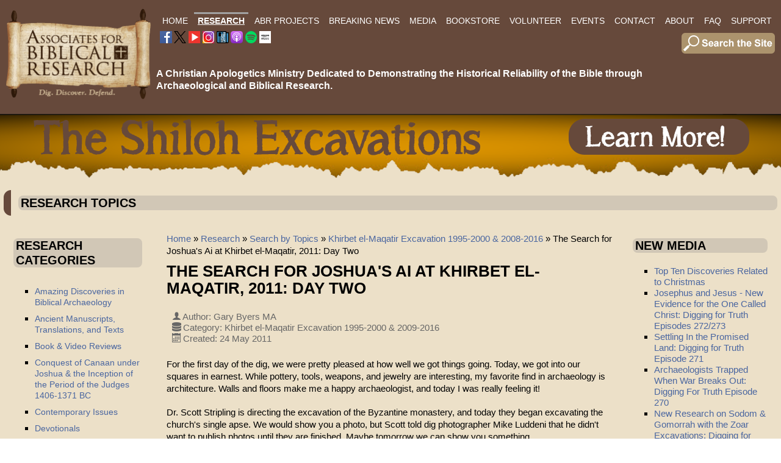

--- FILE ---
content_type: text/html; charset=utf-8
request_url: https://biblearchaeology.org/research/topics/khirbet-el-maqatir-excavation/3399-the-search-for-joshuas-ai-at-khirbet-elmaqatir-2011-day-two
body_size: 14582
content:

<!DOCTYPE html>
<html xmlns="https://www.w3.org/1999/xhtml" xml:lang="en-gb" lang="en-gb" dir="ltr" >
<head>
	<base href="https://biblearchaeology.org/research/topics/khirbet-el-maqatir-excavation/3399-the-search-for-joshuas-ai-at-khirbet-elmaqatir-2011-day-two" />
	<meta http-equiv="content-type" content="text/html; charset=utf-8" />
	<meta name="author" content="Gary Byers MA" />
	<meta name="description" content="Field report from ABR's renewed archaeological excavations at Khirbet el-Maqatir following the site closure due to the Intafada in the year 2000." />
	<title>The Search for Joshua's Ai at Khirbet el-Maqatir, 2011: Day Two</title>
	<link href="/templates/abrwebtemplate37/favicon.ico" rel="shortcut icon" type="image/vnd.microsoft.icon" />
	<link href="/plugins/system/jce/css/content.css?badb4208be409b1335b815dde676300e" rel="stylesheet" type="text/css" />
	<link href="/media/plg_system_imageeffectck/css/imageeffectck.css?ver=2.2.7" rel="stylesheet" type="text/css" />
	<link href="/components/com_pagebuilderck/assets/pagebuilderck.css?ver=2.18.7" rel="stylesheet" type="text/css" />
	<link href="/components/com_pagebuilderck/assets/font-awesome.min.css" rel="stylesheet" type="text/css" />
	<style type="text/css">
.scrollToTop {
			padding: 10px;
			margin: 20px;
			text-align: center; 
			font-weight: bold;
			text-decoration: none;
			position:fixed;
			bottom: 0;
			right: 0;
			opacity: 0;
			transition: opacity 0.2s ease;
			z-index: 100;
			width: 100px;
			height: 100px;
			color: inherit;
			font-size: inheritpx;
			font-family: inherit;
			background-color: none;
			background-image: url(https://biblearchaeology.org/plugins/system/scrolltock/images/arrow_up.png);
			background-position: center center ;
			background-repeat: no-repeat;
			border: 0px transparent solid;
			border-radius: 0px;
			box-shadow: transparent 0 0 0px;
		}
		.scrollToTop:hover {
			text-decoration:none;
			color: ;
		}.scrolltotop-show { opacity: 1; }#ID1596220336200 {  }#ID1596220336200:hover {  }#ID1596220338105 {  }#ID1596220338105:hover {  }#ID1669736885985 {  }#ID1669736885985:hover {  }#ID1669736890123 {  }#ID1669736890123:hover {  }#ID1669737875571 {  }#ID1669737875571:hover {  }[data-gutter="2%"][data-nb="8"]:not(.ckadvancedlayout) [data-width="12.5"] {width:10.75%;}[data-gutter="2%"][data-nb="8"].ckadvancedlayout [data-width="12.5"] {width:12.5%;}[data-gutter="2%"][data-nb="8"]:not(.ckadvancedlayout) [data-width="12.5"] {width:10.75%;}[data-gutter="2%"][data-nb="8"].ckadvancedlayout [data-width="12.5"] {width:12.5%;}[data-gutter="2%"][data-nb="8"]:not(.ckadvancedlayout) [data-width="12.5"] {width:10.75%;}[data-gutter="2%"][data-nb="8"].ckadvancedlayout [data-width="12.5"] {width:12.5%;}[data-gutter="2%"][data-nb="8"]:not(.ckadvancedlayout) [data-width="12.5"] {width:10.75%;}[data-gutter="2%"][data-nb="8"].ckadvancedlayout [data-width="12.5"] {width:12.5%;}[data-gutter="2%"][data-nb="8"]:not(.ckadvancedlayout) [data-width="12.5"] {width:10.75%;}[data-gutter="2%"][data-nb="8"].ckadvancedlayout [data-width="12.5"] {width:12.5%;}[data-gutter="2%"][data-nb="8"]:not(.ckadvancedlayout) [data-width="12.5"] {width:10.75%;}[data-gutter="2%"][data-nb="8"].ckadvancedlayout [data-width="12.5"] {width:12.5%;}[data-gutter="2%"][data-nb="8"]:not(.ckadvancedlayout) [data-width="12.5"] {width:10.75%;}[data-gutter="2%"][data-nb="8"].ckadvancedlayout [data-width="12.5"] {width:12.5%;}[data-gutter="2%"][data-nb="8"]:not(.ckadvancedlayout) [data-width="12.5"] {width:10.75%;}[data-gutter="2%"][data-nb="8"].ckadvancedlayout [data-width="12.5"] {width:12.5%;}.pbck-container { max-width: 1000px}@media only screen and (min-width:801px){
.ckhide5 { display: none !important; } 
.ckstack5 > .inner { display: block; }
.ckstack5 > .inner > .blockck { float: none !important; width: auto !important; display: block; margin-left: 0 !important;}
}@media only screen and (max-width:800px) and (min-width:641px){
.ckhide4 { display: none !important; } 
.ckstack4 > .inner { display: block; }
.ckstack4 > .inner > .blockck { float: none !important; width: auto !important; display: block; margin-left: 0 !important;}
}@media only screen and (max-width:640px) and (min-width:481px){
.ckhide3 { display: none !important; } 
.ckstack3 > .inner { display: block; }
.ckstack3 > .inner > .blockck { float: none !important; width: auto !important; display: block; margin-left: 0 !important;}
}@media only screen and (max-width:480px) and (min-width:321px){
.ckhide2 { display: none !important; } 
.ckstack2 > .inner { display: block; }
.ckstack2 > .inner > .blockck { float: none !important; width: auto !important; display: block; margin-left: 0 !important;}
}@media only screen and (max-width:320px){
.ckhide1 { display: none !important; } 
.ckstack1 > .inner { display: block; }
.ckstack1 > .inner > .blockck { float: none !important; width: auto !important; display: block; margin-left: 0 !important;}
}
	</style>
	<script src="/media/jui/js/jquery.min.js?b2dd18d3f0d870019b42bea1f3db9589" type="text/javascript"></script>
	<script src="/media/jui/js/jquery-noconflict.js?b2dd18d3f0d870019b42bea1f3db9589" type="text/javascript"></script>
	<script src="/media/jui/js/jquery-migrate.min.js?b2dd18d3f0d870019b42bea1f3db9589" type="text/javascript"></script>
	<script src="/media/system/js/caption.js?b2dd18d3f0d870019b42bea1f3db9589" type="text/javascript"></script>
	<script src="/media/jui/js/bootstrap.min.js?b2dd18d3f0d870019b42bea1f3db9589" type="text/javascript"></script>
	<script src="/media/plg_system_imageeffectck/js/imageeffectck.js" type="text/javascript"></script>
	<script src="/components/com_pagebuilderck/assets/jquery-uick.min.js?ver=2.18.7" type="text/javascript"></script>
	<script src="/components/com_pagebuilderck/assets/pagebuilderck.js?ver=2.18.7" type="text/javascript"></script>
	<script src="/components/com_pagebuilderck/assets/parallaxbackground.js?ver=2.18.7" type="text/javascript"></script>
	<script type="text/javascript">
jQuery(window).on('load',  function() {
				new JCaption('img.caption');
			});
	var Scrolltock = function(container) {
				if (! container) container = jQuery(document);
				jQuery('a.scrollTo', container).click( function(event) {
					var pageurl = window.location.href.split('#');
					var linkurl = jQuery(this).attr('href').split('#');

					if ( jQuery(this).attr('href').indexOf('#') != 0
						&& ( ( jQuery(this).attr('href').indexOf('http') == 0 && pageurl[0] != linkurl[0] )
						|| jQuery(this).attr('href').indexOf('http') != 0 && pageurl[0] != 'https://biblearchaeology.org/' + linkurl[0].replace('/', '') )
						) {
						// here action is the natural redirection of the link to the page
					} else {
						event.preventDefault();
						jQuery(this).scrolltock();
						setTimeout(function(){ jQuery(this).scrolltock(); }, 1000); // add timer to fix issue with page load
					}
				});
			}
			jQuery(document).ready(function($){$(document.body).append('<a href="#" class="scrollToTop">Go To Top</a>');
					//Check to see if the window is top if not then display button
					$(window).scroll(function(){
						if ($(this).scrollTop() > 100) {
							$('.scrollToTop').addClass('scrolltotop-show');
						} else {
							$('.scrollToTop').removeClass('scrolltotop-show');
						}
					});

					//Click event to scroll to top
					$('.scrollToTop').click(function(){
						$('html, body').animate({scrollTop : 0},1000);
						return false;
					});
				Scrolltock();

				$.fn.scrolltock = function() {
					var link = $(this);
					var page = jQuery(this).attr('href');
					if (page === undefined) return;
					var pattern = /#(.*)/;
					var targetEl = page.match(pattern);
					if (! targetEl.length) return;
					if (! jQuery(targetEl[0]).length) return;

					// close the menu hamburger
					if (link.parents('ul.nav,ul.menu,ul.maximenuck').length) {
						var menu = $(link.parents('ul.nav,ul.menu,ul.maximenuck')[0]);
						if (menu.parent().find('> .mobileckhambuger_toggler').length && menu.parent().find('> .mobileckhambuger_toggler').attr('checked') == 'checked') {
							menu.animate({'opacity' : '0'}, function() { menu.parent().find('> .mobileckhambuger_toggler').attr('checked', false); menu.css('opacity', '1'); });
						}
					}

					var speed = link.attr('data-speed') ? link.attr('data-speed') : 1000;
					var isMobile = ($(window).width() <= 0);
					if (isMobile) {
						var offsety = link.attr('data-mobile-offset') ? parseInt(link.attr('data-mobile-offset')) : 0;
					} else {
						var offsety = link.attr('data-offset') ? parseInt(link.attr('data-offset')) : -80;
					}
					jQuery('html, body').animate( { scrollTop: jQuery(targetEl[0]).offset().top + offsety }, speed, scrolltock_setActiveItem() );
					return false;
				}
				// Cache selectors
				var lastId,
				baseItems = jQuery('a.scrollTo');
				// Anchors corresponding to menu items
				scrollItems = baseItems.map(function(){
					// if (! jQuery(jQuery(this).attr('href')).length) return;
					var pattern = /#(.*)/;
					var targetEl = jQuery(this).attr('href').match(pattern);

						if (targetEl == null ) return;
						if (! targetEl[0]) return;
						if (! jQuery(targetEl[0]).length) return;
						var item = jQuery(targetEl[0]);
					if (item.length) { return item; }
				});
				// Bind to scroll
				jQuery(window).scroll(function(){
					scrolltock_setActiveItem();
				});
				
				function scrolltock_setActiveItem() {
					var isMobile = ($(window).width() <= 0);
					if (isMobile) {
						var offsety = 0;
					} else {
						var offsety = -80;
					}
					// Get container scroll position
					var fromTop = jQuery(this).scrollTop()- (offsety) + 2;

					// Get id of current scroll item
					var cur = scrollItems.map(function(){
						if (jQuery(this).offset().top < fromTop)
							return this;
					});
					if (cur.length) {
						// Get the id of the current element
						cur = cur[cur.length-1];
						var id = cur && cur.length ? cur[0].id : '';
						var targetParent = baseItems.end().filter('[href$="#'+id+'"]').parent();

						if (lastId !== id || !targetParent.hasClass('active')) {
						   lastId = id;
						   // Set/remove active class
							baseItems.parent().parent().find('.active').removeClass('active');
							baseItems
							 .parent().removeClass('active')
							 .end().filter('[href$="#'+id+'"]').parent().addClass('active');
						}
					} else {
						baseItems.parent().parent().find('.active').removeClass('active');
						baseItems.parent().removeClass('active');
					}                  
				}
			}); // end of dom ready

			window.addEventListener("load", function(event) {

				var pageurl, pattern, targetPage;
				pageurl = window.location.href;
				pattern = /#(.*)/;
				targetPage = pageurl.match(pattern);

				var scrolltock_animate = function() {
					jQuery('html, body').animate( { scrollTop: jQuery(targetPage[0]).offset().top + -80 }, 1000 );
				}
				if (targetPage && jQuery(targetPage[0]).length) {
					
					scrolltock_animate();
					setTimeout(function(){ scrolltock_animate(); }, 1000);
				}
			});

			function scrolltock_removeHashFromUrl() {
				var uri = window.location.toString();
	  
				if (uri.indexOf("#") > 0) {
					var clean_uri = uri.substring(0,
									uri.indexOf("#"));
	  
					window.history.replaceState({},
							document.title, clean_uri);
				}
			}
			jQuery(function($){ initTooltips(); $("body").on("subform-row-add", initTooltips); function initTooltips (event, container) { container = container || document;$(container).find(".hasTooltip").tooltip({"html": true,"container": "body"});} });var PAGEBUILDERCK_DISABLE_ANIMATIONS = "0";
	</script>
	<!-- GOOGLE CAPTCHA ******************************* -->
<script src='https://www.google.com/recaptcha/api.js'></script>

<!-- EASY SCRIPT INSERTS BEGIN ******************************* -->
<link rel="apple-touch-icon-precomposed" sizes="57x57" href="/apple-touch-icon-57x57.png" />
<link rel="apple-touch-icon-precomposed" sizes="114x114" href="/apple-touch-icon-114x114.png" />
<link rel="apple-touch-icon-precomposed" sizes="72x72" href="/apple-touch-icon-72x72.png" />
<link rel="apple-touch-icon-precomposed" sizes="144x144" href="/apple-touch-icon-144x144.png" />
<link rel="apple-touch-icon-precomposed" sizes="60x60" href="/apple-touch-icon-60x60.png" />
<link rel="apple-touch-icon-precomposed" sizes="120x120" href="/apple-touch-icon-120x120.png" />
<link rel="apple-touch-icon-precomposed" sizes="76x76" href="/apple-touch-icon-76x76.png" />
<link rel="apple-touch-icon-precomposed" sizes="152x152" href="/apple-touch-icon-152x152.png" />
<link rel="icon" type="image/png" href="/favicon-196x196.png" sizes="196x196" />
<link rel="icon" type="image/png" href="/favicon-96x96.png" sizes="96x96" />
<link rel="icon" type="image/png" href="/favicon-32x32.png" sizes="32x32" />
<link rel="icon" type="image/png" href="/favicon-16x16.png" sizes="16x16" />
<link rel="icon" type="image/png" href="/favicon-128.png" sizes="128x128" />
<meta name="application-name" content="&nbsp;"/>
<meta name="msapplication-TileColor" content="#FFFFFF" />
<meta name="msapplication-TileImage" content="mstile-144x144.png" />
<meta name="msapplication-square70x70logo" content="mstile-70x70.png" />
<meta name="msapplication-square150x150logo" content="mstile-150x150.png" />
<meta name="msapplication-wide310x150logo" content="mstile-310x150.png" />
<meta name="msapplication-square310x310logo" content="mstile-310x310.png" />
<!-- EASY SCRIPT INSERTS END ********************************* -->

		<meta name="viewport" content="width=device-width, initial-scale=1.0" />
					<link rel="stylesheet" href="/templates/abrwebtemplate37/css/bootstrap.css" type="text/css" />
			<link rel="stylesheet" href="/templates/abrwebtemplate37/css/template.css?ver=937077" type="text/css" />
	
	<link rel="stylesheet" href="/templates/abrwebtemplate37/css/font-awesome.min.css" type="text/css" />
	<link rel="stylesheet" href="/templates/abrwebtemplate37/css/mobile.css?ver=937077" type="text/css" />

<!--[if lte IE 7]>
<style type="text/css">
#mobilemenu2 ul.menu > li,#menumain ul.menu > li {
	display: inline !important;
	zoom: 1;
}
</style>
<![endif]-->

	<script src="/templates/abrwebtemplate37/js/template.js"></script>
	<!--[if lt IE 9]>
		<script src="/media/jui/js/html5.js"></script>
	<![endif]--> 
<meta name="viewport" content="width=device-width, initial-scale=1">

<!-- SEE EASY SCRIPT PLUGIN FOR OTHER SETTINGS -->
  
<!-- Google tag (gtag.js) --> <script async src="https://www.googletagmanager.com/gtag/js?id=G-F73KR75J15"></script> <script> window.dataLayer = window.dataLayer || []; function gtag(){dataLayer.push(arguments);} gtag('js', new Date()); gtag('config', 'G-F73KR75J15'); </script>	<link rel="stylesheet" href="/templates/abrwebtemplate37/css/custom.css?ver=937077" type="text/css" />





	</head><body class="com_content -body view-article no-layout no-task  itemid-1139 pageid-3399 ltr">
<div id="header" class="tck-wrapper">
	<div class="inner  tck-container">

		<section id="headerblocks"  class="tck-row">
		<div class="inner">
			<div class="flexiblecolumn " id="headerblockscolumn1">
								<div id="logo" >
					<div class="inner " data-position="logo">
											<div class="tck-module moduletable">
							<div class="tck-module-text">
					

<div class="custom"  >
	<p><a href="/"><img style="margin: 0px; border: 0px none #000000;" src="/images/corporateid/ABR-Logo-Scroll-Brown-v02-Web-240-01.png" alt="ABR Logo Scroll Brown v02 Web 240 01" width="241" height="153" /></a></p></div>
				</div>
		</div>
	
					</div>
				</div>
												<div id="logomobile" >
					<div class="inner " data-position="logomobile">
											<div class="tck-module moduletable">
							<div class="tck-module-text">
					

<div class="custom"  >
	<p><a href="/"><img src="/images/corporateid/ABR-Logo-Scroll-Brown-v02-Web-240-Wide-01.png" alt="ABR Logo Scroll Brown v02 Web 240 01" width="346" height="152" style="margin: 0px; border: 0px none #000000;" /></a></p></div>
				</div>
		</div>
	
					</div>
				</div>
												<nav id="mobilemenu2">
					<div class="inner " data-position="mobilemenu2">
						<label for="mobilemenu2-mobileck" class="mobileckhambuger_togglerlabel" style="display:none;">&#x2261;</label>
						<input id="mobilemenu2-mobileck" class="mobileckhambuger_toggler" type="checkbox" style="display:none;"/>
								<div class="tck-module moduletable">
							<div class="tck-module-text">
					<ul class="nav menu mod-list">
<li class="item-101 default"><a href="/" >Home</a></li><li class="item-151 active deeper parent"><a href="/research" >Research</a><ul class="nav-child unstyled small"><li class="item-1141 deeper parent"><a href="/research/chronological-categories" >Search by Chronological Categories</a><ul class="nav-child unstyled small"><li class="item-1142"><a href="/research/chronological-categories/creation" >Creation &amp; Early Man</a></li><li class="item-227"><a href="/research/chronological-categories/flood-of-noah" >Flood of Noah </a></li><li class="item-234"><a href="/research/chronological-categories/patriarchal-era" >Patriarchal Era </a></li><li class="item-1143"><a href="/research/chronological-categories/sojourn-of-israel-in-egypt" >Sojourn of Israel in Egypt </a></li><li class="item-226"><a href="/research/chronological-categories/exodus-era" >The Exodus &amp; Wilderness Wanderings</a></li><li class="item-219"><a href="/research/chronological-categories/conquest-of-canaan" >Conquest of Canaan</a></li><li class="item-348"><a href="/research/chronological-categories/israel-in-the-era-of-the-judges" >Israel in the Era of the Judges</a></li><li class="item-232"><a href="/research/chronological-categories/united-monarchy" >United Monarchy </a></li><li class="item-224"><a href="/research/chronological-categories/divided-monarchy" >Divided Monarchy of Israel &amp; Judah</a></li><li class="item-1144"><a href="/research/chronological-categories/babylonian-exile-persian-period" >Babylonian Exile &amp; Persian Period </a></li><li class="item-1145"><a href="/research/chronological-categories/intertestamental-period" >Intertestamental Period </a></li><li class="item-1198"><a href="/research/chronological-categories/life-and-ministry-of-jesus-and-apostles" >Life &amp; Ministry of Jesus &amp; the Apostles</a></li><li class="item-233"><a href="/research/chronological-categories/new-testament-era" >New Testament Era</a></li><li class="item-1146"><a href="/research/chronological-categories/patristic-era" >Patristic Era </a></li></ul></li><li class="item-1147 active deeper parent"><a href="/research/topics" >Search by Topics</a><ul class="nav-child unstyled small"><li class="item-344"><a href="/research/topics/amazing-discoveries-in-biblical-archaeology" >Amazing Discoveries in Biblical Archaeology</a></li><li class="item-345"><a href="/research/topics/ancient-manuscripts" >Ancient Manuscripts, Translations, and Texts</a></li><li class="item-346"><a href="/research/topics/ancient-near-eastern-studies" >Ancient Near Eastern Studies</a></li><li class="item-347"><a href="/research/topics/architecture-structures-in-the-bible" >Architecture &amp; Structures in the Bible</a></li><li class="item-1191"><a href="/research/topics/ark-of-the-covenant" >Ark of the Covenant</a></li><li class="item-1333"><a href="/research/topics/coins-of-the-ancient-world" >Coins of the Ancient World</a></li><li class="item-349"><a href="/research/topics/biblical-chronologies" >Biblical Chronologies</a></li><li class="item-1137"><a href="/research/topics/egyptology" >Egyptology</a></li><li class="item-228"><a href="/research/topics/general-apologetics" >General Apologetics</a></li><li class="item-1139 current active"><a href="/research/topics/khirbet-el-maqatir-excavation" >Khirbet el-Maqatir Excavation 1995-2000 &amp; 2008-2016</a></li><li class="item-230"><a href="/research/topics/investigating-origins" >Investigating Origins</a></li><li class="item-1138"><a href="/research/topics/biblical-criticism-and-the-documentary-hypothesis" >Inspiration, Authority, Biblical Criticism and the Documentary Hypothesis</a></li><li class="item-2036"><a href="/research/topics/mt-ebal-curse-tablet-defixio" >Mt Ebal Curse Tablet - Defixio</a></li><li class="item-351"><a href="/research/topics/people-places-and-things-in-the-hebrew-bible" >People, Places, and Things in the Hebrew Bible</a></li><li class="item-352"><a href="/research/topics/people-places-and-things-in-the-new-testament" >People, Places, and Things in the New Testament</a></li><li class="item-354"><a href="/research/topics/the-shroud-of-turin" >The Shroud of Turin</a></li><li class="item-1140"><a href="/research/topics/shiloh" >Shiloh</a></li><li class="item-1283"><a href="/research/topics/tall-el-hammam-field-reports" >Tall el-Hammam Field Reports</a></li><li class="item-1689"><a href="/research/topics/temple-mount" >Temple Mount research</a></li><li class="item-357"><a href="/research/topics/what-is-biblical-archaeology" >What is Biblical Archaeology?</a></li></ul></li><li class="item-222"><a href="/research/book-video-reviews" >Book &amp; Video Reviews</a></li><li class="item-223"><a href="/research/contemporary-issues" >Contemporary Issues</a></li><li class="item-225"><a href="/research/devotionals" >Devotionals</a></li><li class="item-350"><a href="/research/insights-to-better-bible-study" >Insights to Better Bible Study</a></li></ul></li><li class="item-811 deeper parent"><a href="/abr-projects" >ABR Projects</a><ul class="nav-child unstyled small"><li class="item-812"><a href="/abr-projects/the-daniel-9-24-27-project-2" >The Daniel 9:24-27 Project </a></li><li class="item-813"><a href="/abr-projects/genesis-5-11-project" >Genesis 5 &amp; 11 Project</a></li><li class="item-1467 deeper parent"><a href="/abr-projects/kem" >Khirbet el-Maqatir</a><ul class="nav-child unstyled small"><li class="item-1645"><a href="/abr-projects/kem/field-reports" >KeM Field Reports</a></li></ul></li><li class="item-814"><a href="/shiloh-excavations" >Shiloh Dig </a></li></ul></li><li class="item-284"><a href="/current-events-list" >Breaking News</a></li><li class="item-154 deeper parent"><a href="/mediainfo" >Media</a><ul class="nav-child unstyled small"><li class="item-287"><a href="/mediainfo/bible-and-spade" ><i>Bible and Spade</i></a></li><li class="item-288"><a href="https://visitor.r20.constantcontact.com/d.jsp?llr=wwmosccab&amp;p=oi&amp;m=1101745566422&amp;sit=rdtenwqcb&amp;f=bab0819b-372e-4582-9580-7b643d003e5a" target="_blank" rel="noopener noreferrer">ABR Newsletter</a></li><li class="item-553 deeper parent"><a href="/mediainfo/digging-for-truth" >Digging For Truth</a><ul class="nav-child unstyled small"><li class="item-818"><a href="/mediainfo/digging-for-truth/digging-for-truth-introduction" >Digging for Truth Introduction</a></li><li class="item-554"><a href="/mediainfo/digging-for-truth/episodes" >Digging for Truth Episodes</a></li></ul></li><li class="item-356 deeper parent"><a href="/mediainfo/videos-audio" >Videos/Audio</a><ul class="nav-child unstyled small"><li class="item-353"><a href="/mediainfo/videos-audio/promised-land-diaries" >Promised Land Diaries</a></li></ul></li></ul></li><li class="item-208"><a href="https://store.biblearchaeology.org" target="_blank" rel="noopener noreferrer">Bookstore</a></li><li class="item-587"><a href="/abrvolunteer" >Volunteer</a></li><li class="item-152 deeper parent"><a href="/events" >Events</a><ul class="nav-child unstyled small"><li class="item-817"><a href="/events/upcoming-events" >Staff Presentations &amp; Events</a></li><li class="item-1465 deeper parent"><a href="/events/exhibits" >Exhibits</a><ul class="nav-child unstyled small"><li class="item-1466"><a href="/events/exhibits/joshua-judges-jesus" >Joshua, Judges &amp; Jesus</a></li><li class="item-1464"><a href="/events/exhibits/the-world-of-jesus" >The World of Jesus</a></li></ul></li><li class="item-1359"><a href="/events/neas-ets-reports" >NEAS / ETS Reports</a></li><li class="item-582"><a href="/shiloh-excavations" >Shiloh Dig</a></li></ul></li><li class="item-209"><a href="/contact" >Contact</a></li><li class="item-258 deeper parent"><a href="/about" >About</a><ul class="nav-child unstyled small"><li class="item-548"><a href="/about" >About ABR</a></li><li class="item-819"><a href="/about/digging-for-truth-tv" >Digging for Truth TV</a></li><li class="item-550"><a href="/staffabr" >ABR Staff</a></li><li class="item-745"><a href="/associatesabr" >ABR Associates</a></li><li class="item-549"><a href="/staffdig" >ABR Dig Staff</a></li><li class="item-552 deeper parent"><a href="/abrprojects" >ABR Research Projects</a><ul class="nav-child unstyled small"><li class="item-691"><a href="/about/abr-research-projects/the-daniel-9-24-27-project" >The Daniel 9:24-27 Project</a></li><li class="item-815"><a href="/about/abr-research-projects/genesis-5-11-project-2" >Genesis 5 &amp; 11 Project</a></li><li class="item-816"><a href="/shiloh-excavations" >Shiloh Dig  </a></li></ul></li><li class="item-736"><a href="/about/chicagostatement" >The Chicago Statement</a></li><li class="item-737"><a href="/about/neareasternstatement" >Ancient Near Eastern and Biblical Chronologies</a></li><li class="item-229"><a href="/about/founders-corner" >Founder's Corner</a></li><li class="item-1420"><a href="/privacypolicy" >Privacy Policy</a></li></ul></li><li class="item-259"><a href="/faq" >FAQ</a></li><li class="item-260 deeper parent"><a href="/support" >Support</a><ul class="nav-child unstyled small"><li class="item-600"><a href="/support" >Support ABR</a></li><li class="item-599"><a href="/support/support-shiloh-dig" >Support: Shiloh Dig</a></li><li class="item-722"><a href="/support/become-a-member" >Become a Member</a></li><li class="item-231"><a href="/support/ministry-updates" >Ministry Updates</a></li></ul></li></ul>
				</div>
		</div>
	
					</div>
				</nav>
							</div>
			<div class="flexiblecolumn " id="headerblockscolumn2">
								<nav id="menumain">
					<div class="inner " data-position="menumain">
								<div class="tck-module moduletable">
							<div class="tck-module-text">
					<ul class="nav menu mod-list">
<li class="item-101 default"><a href="/" >Home</a></li><li class="item-151 active deeper parent"><a href="/research" >Research</a><ul class="nav-child unstyled small"><li class="item-1141 deeper parent"><a href="/research/chronological-categories" >Search by Chronological Categories</a><ul class="nav-child unstyled small"><li class="item-1142"><a href="/research/chronological-categories/creation" >Creation &amp; Early Man</a></li><li class="item-227"><a href="/research/chronological-categories/flood-of-noah" >Flood of Noah </a></li><li class="item-234"><a href="/research/chronological-categories/patriarchal-era" >Patriarchal Era </a></li><li class="item-1143"><a href="/research/chronological-categories/sojourn-of-israel-in-egypt" >Sojourn of Israel in Egypt </a></li><li class="item-226"><a href="/research/chronological-categories/exodus-era" >The Exodus &amp; Wilderness Wanderings</a></li><li class="item-219"><a href="/research/chronological-categories/conquest-of-canaan" >Conquest of Canaan</a></li><li class="item-348"><a href="/research/chronological-categories/israel-in-the-era-of-the-judges" >Israel in the Era of the Judges</a></li><li class="item-232"><a href="/research/chronological-categories/united-monarchy" >United Monarchy </a></li><li class="item-224"><a href="/research/chronological-categories/divided-monarchy" >Divided Monarchy of Israel &amp; Judah</a></li><li class="item-1144"><a href="/research/chronological-categories/babylonian-exile-persian-period" >Babylonian Exile &amp; Persian Period </a></li><li class="item-1145"><a href="/research/chronological-categories/intertestamental-period" >Intertestamental Period </a></li><li class="item-1198"><a href="/research/chronological-categories/life-and-ministry-of-jesus-and-apostles" >Life &amp; Ministry of Jesus &amp; the Apostles</a></li><li class="item-233"><a href="/research/chronological-categories/new-testament-era" >New Testament Era</a></li><li class="item-1146"><a href="/research/chronological-categories/patristic-era" >Patristic Era </a></li></ul></li><li class="item-1147 active deeper parent"><a href="/research/topics" >Search by Topics</a><ul class="nav-child unstyled small"><li class="item-344"><a href="/research/topics/amazing-discoveries-in-biblical-archaeology" >Amazing Discoveries in Biblical Archaeology</a></li><li class="item-345"><a href="/research/topics/ancient-manuscripts" >Ancient Manuscripts, Translations, and Texts</a></li><li class="item-346"><a href="/research/topics/ancient-near-eastern-studies" >Ancient Near Eastern Studies</a></li><li class="item-347"><a href="/research/topics/architecture-structures-in-the-bible" >Architecture &amp; Structures in the Bible</a></li><li class="item-1191"><a href="/research/topics/ark-of-the-covenant" >Ark of the Covenant</a></li><li class="item-1333"><a href="/research/topics/coins-of-the-ancient-world" >Coins of the Ancient World</a></li><li class="item-349"><a href="/research/topics/biblical-chronologies" >Biblical Chronologies</a></li><li class="item-1137"><a href="/research/topics/egyptology" >Egyptology</a></li><li class="item-228"><a href="/research/topics/general-apologetics" >General Apologetics</a></li><li class="item-1139 current active"><a href="/research/topics/khirbet-el-maqatir-excavation" >Khirbet el-Maqatir Excavation 1995-2000 &amp; 2008-2016</a></li><li class="item-230"><a href="/research/topics/investigating-origins" >Investigating Origins</a></li><li class="item-1138"><a href="/research/topics/biblical-criticism-and-the-documentary-hypothesis" >Inspiration, Authority, Biblical Criticism and the Documentary Hypothesis</a></li><li class="item-2036"><a href="/research/topics/mt-ebal-curse-tablet-defixio" >Mt Ebal Curse Tablet - Defixio</a></li><li class="item-351"><a href="/research/topics/people-places-and-things-in-the-hebrew-bible" >People, Places, and Things in the Hebrew Bible</a></li><li class="item-352"><a href="/research/topics/people-places-and-things-in-the-new-testament" >People, Places, and Things in the New Testament</a></li><li class="item-354"><a href="/research/topics/the-shroud-of-turin" >The Shroud of Turin</a></li><li class="item-1140"><a href="/research/topics/shiloh" >Shiloh</a></li><li class="item-1283"><a href="/research/topics/tall-el-hammam-field-reports" >Tall el-Hammam Field Reports</a></li><li class="item-1689"><a href="/research/topics/temple-mount" >Temple Mount research</a></li><li class="item-357"><a href="/research/topics/what-is-biblical-archaeology" >What is Biblical Archaeology?</a></li></ul></li><li class="item-222"><a href="/research/book-video-reviews" >Book &amp; Video Reviews</a></li><li class="item-223"><a href="/research/contemporary-issues" >Contemporary Issues</a></li><li class="item-225"><a href="/research/devotionals" >Devotionals</a></li><li class="item-350"><a href="/research/insights-to-better-bible-study" >Insights to Better Bible Study</a></li></ul></li><li class="item-811 deeper parent"><a href="/abr-projects" >ABR Projects</a><ul class="nav-child unstyled small"><li class="item-812"><a href="/abr-projects/the-daniel-9-24-27-project-2" >The Daniel 9:24-27 Project </a></li><li class="item-813"><a href="/abr-projects/genesis-5-11-project" >Genesis 5 &amp; 11 Project</a></li><li class="item-1467 deeper parent"><a href="/abr-projects/kem" >Khirbet el-Maqatir</a><ul class="nav-child unstyled small"><li class="item-1645"><a href="/abr-projects/kem/field-reports" >KeM Field Reports</a></li></ul></li><li class="item-814"><a href="/shiloh-excavations" >Shiloh Dig </a></li></ul></li><li class="item-284"><a href="/current-events-list" >Breaking News</a></li><li class="item-154 deeper parent"><a href="/mediainfo" >Media</a><ul class="nav-child unstyled small"><li class="item-287"><a href="/mediainfo/bible-and-spade" ><i>Bible and Spade</i></a></li><li class="item-288"><a href="https://visitor.r20.constantcontact.com/d.jsp?llr=wwmosccab&amp;p=oi&amp;m=1101745566422&amp;sit=rdtenwqcb&amp;f=bab0819b-372e-4582-9580-7b643d003e5a" target="_blank" rel="noopener noreferrer">ABR Newsletter</a></li><li class="item-553 deeper parent"><a href="/mediainfo/digging-for-truth" >Digging For Truth</a><ul class="nav-child unstyled small"><li class="item-818"><a href="/mediainfo/digging-for-truth/digging-for-truth-introduction" >Digging for Truth Introduction</a></li><li class="item-554"><a href="/mediainfo/digging-for-truth/episodes" >Digging for Truth Episodes</a></li></ul></li><li class="item-356 deeper parent"><a href="/mediainfo/videos-audio" >Videos/Audio</a><ul class="nav-child unstyled small"><li class="item-353"><a href="/mediainfo/videos-audio/promised-land-diaries" >Promised Land Diaries</a></li></ul></li></ul></li><li class="item-208"><a href="https://store.biblearchaeology.org" target="_blank" rel="noopener noreferrer">Bookstore</a></li><li class="item-587"><a href="/abrvolunteer" >Volunteer</a></li><li class="item-152 deeper parent"><a href="/events" >Events</a><ul class="nav-child unstyled small"><li class="item-817"><a href="/events/upcoming-events" >Staff Presentations &amp; Events</a></li><li class="item-1465 deeper parent"><a href="/events/exhibits" >Exhibits</a><ul class="nav-child unstyled small"><li class="item-1466"><a href="/events/exhibits/joshua-judges-jesus" >Joshua, Judges &amp; Jesus</a></li><li class="item-1464"><a href="/events/exhibits/the-world-of-jesus" >The World of Jesus</a></li></ul></li><li class="item-1359"><a href="/events/neas-ets-reports" >NEAS / ETS Reports</a></li><li class="item-582"><a href="/shiloh-excavations" >Shiloh Dig</a></li></ul></li><li class="item-209"><a href="/contact" >Contact</a></li><li class="item-258 deeper parent"><a href="/about" >About</a><ul class="nav-child unstyled small"><li class="item-548"><a href="/about" >About ABR</a></li><li class="item-819"><a href="/about/digging-for-truth-tv" >Digging for Truth TV</a></li><li class="item-550"><a href="/staffabr" >ABR Staff</a></li><li class="item-745"><a href="/associatesabr" >ABR Associates</a></li><li class="item-549"><a href="/staffdig" >ABR Dig Staff</a></li><li class="item-552 deeper parent"><a href="/abrprojects" >ABR Research Projects</a><ul class="nav-child unstyled small"><li class="item-691"><a href="/about/abr-research-projects/the-daniel-9-24-27-project" >The Daniel 9:24-27 Project</a></li><li class="item-815"><a href="/about/abr-research-projects/genesis-5-11-project-2" >Genesis 5 &amp; 11 Project</a></li><li class="item-816"><a href="/shiloh-excavations" >Shiloh Dig  </a></li></ul></li><li class="item-736"><a href="/about/chicagostatement" >The Chicago Statement</a></li><li class="item-737"><a href="/about/neareasternstatement" >Ancient Near Eastern and Biblical Chronologies</a></li><li class="item-229"><a href="/about/founders-corner" >Founder's Corner</a></li><li class="item-1420"><a href="/privacypolicy" >Privacy Policy</a></li></ul></li><li class="item-259"><a href="/faq" >FAQ</a></li><li class="item-260 deeper parent"><a href="/support" >Support</a><ul class="nav-child unstyled small"><li class="item-600"><a href="/support" >Support ABR</a></li><li class="item-599"><a href="/support/support-shiloh-dig" >Support: Shiloh Dig</a></li><li class="item-722"><a href="/support/become-a-member" >Become a Member</a></li><li class="item-231"><a href="/support/ministry-updates" >Ministry Updates</a></li></ul></li></ul>
				</div>
		</div>
	
					</div>
				</nav>
												<section id="subheaddesktop"  class="tck-modules">
					<div class="inner n2">
															<div id="socialmedia1" class="flexiblemodule ">
							<div class="inner " data-position="socialmedia1">
													<div class="tck-module moduletable">
							<div class="tck-module-text">
					<div class="pagebuilderck ">
	  				  				  				  				  				  				  				  				  				  				  				  				  				  				  				  				  				  				  				  				  				  				  				  									  							<div class="rowck ckstack3 ckstack2 ckstack1 uick-sortable" id="row_ID1596220271737" data-gutter="2%" data-nb="8" style="position: relative; display: block;" data-columns-space-between="1"><div class="inner animate clearfix"><div class="blockck valign-bottom" id="block_ID1596220271737" data-real-width="10.75%" data-width="12.5" style="position: relative;" ckclass="valign-bottom"><div class="inner animate resizable"><div class="innercontent uick-sortable"><div id="ID1596220336200" class="cktype" data-type="text" style="position: relative;">  			  			<div class="cktext inner"><p><a href="https://www.facebook.com/biblearchaeology" target="_blank" rel="noopener"><img src="/images/socialmedia/menus40/ABRFacebook40x40.png" alt="Facebook" style="margin: 0px;"></a></p></div>  		</div></div></div></div><div class="blockck valign-bottom" id="block_ID1596220303218" data-real-width="10.75%" data-width="12.5" style="position: relative;" ckclass="valign-bottom"><div class="inner animate resizable"><div class="innercontent uick-sortable"><div id="ID1596220338105" class="cktype" data-type="text" style="position: relative;">  			  			<div class="cktext inner"><p><a href="https://twitter.com/DigTheBible" target="_blank" rel="noopener"><img src="/images/Emilys/logo-black.png" alt="Twitter" width="40" height="41" style="margin: 0px;"></a></p></div>  		</div></div></div></div><div class="blockck valign-bottom" id="block_ID1596220303770" data-real-width="10.75%" data-width="12.5" style="position: relative;" ckclass="valign-bottom"><div class="inner animate resizable"><div class="innercontent uick-sortable"><div id="ID1596220339809" class="cktype" data-type="text" style="position: relative;">  			  			<div class="cktext inner"><p><a href="https://www.youtube.com/user/BibleArchaeology" target="_blank" rel="noopener"><img src="/images/socialmedia/menus40/ABRYouTube40x40.png" alt="YouTube" style="margin: 0px;"></a></p></div>  		</div></div></div></div><div class="blockck valign-bottom" id="block_ID1596220304274" data-real-width="10.75%" data-width="12.5" style="position: relative;" ckclass="valign-bottom"><div class="inner animate resizable"><div class="innercontent uick-sortable"><div id="ID1596220342480" class="cktype" data-type="text" style="position: relative;">  			  			<div class="cktext inner"><p><a href="https://www.instagram.com/whatliesbeneath101/" target="_blank" rel="noopener"><img src="/images/templateimages/ABRYInstagram40x40.png" alt="Instagram" style="margin: 0px;"></a></p></div>  		</div></div></div></div><div class="blockck valign-bottom" id="block_ID1669738542156" data-real-width="10.75%" data-width="12.5" style="position: relative;" ckclass="valign-bottom"><div class="inner animate resizable"><div class="innercontent uick-sortable"><div id="ID1596220344624" class="cktype" data-type="text" style="position: relative; display: block;">  			  			<div class="cktext inner"><p><a href="https://visitor.r20.constantcontact.com/d.jsp?llr=wwmosccab&amp;p=oi&amp;m=1101745566422&amp;sit=rdtenwqcb&amp;f=bab0819b-372e-4582-9580-7b643d003e5a" target="_blank" rel="noopener"><img src="/images/socialmedia/menus40/ABRNewsletter40x40.png" alt="Newsletter" style="margin: 0px;"></a></p></div>  		</div></div></div></div><div class="blockck valign-bottom" id="block_ID1669738543669" data-real-width="10.75%" data-width="12.5" style="position: relative;" ckclass="valign-bottom"><div class="inner animate resizable"><div class="innercontent uick-sortable"><div id="ID1669736885985" class="cktype" data-type="text" style="position: relative; display: block;">  			  			<div class="cktext inner"><p><a href="https://podcasts.apple.com/us/podcast/digging-for-truth-podcast/id1648680031?ls=1"><img src="/images/Emilys/apple-podcast-bug.png" alt="Newsletter" style="margin: 0px;" width="40" height="40"></a></p></div>  		</div></div></div></div><div class="blockck valign-bottom" id="block_ID1669738544365" data-real-width="10.75%" data-width="12.5" style="position: relative;" ckclass="valign-bottom"><div class="inner animate resizable"><div class="innercontent uick-sortable"><div id="ID1669736890123" class="cktype" data-type="text" style="position: relative; display: block;">  			  			<div class="cktext inner"><p><a href="https://open.spotify.com/show/194dZWCHguG4YttGa81ACt"><img src="/images/Emilys/spotify-icon.png" alt="Newsletter" style="margin: 0px;" width="40" height="40"></a></p></div>  		</div></div></div></div><div class="blockck valign-bottom" id="block_ID1669738548204" data-real-width="10.75%" data-width="12.5" style="position: relative;" ckclass="valign-bottom"><div class="inner animate resizable"><div class="innercontent uick-sortable"><div id="ID1669737875571" class="cktype" data-type="text" style="position: relative; display: block;">  			  			<div class="cktext inner"><p><a href="https://music.amazon.co.uk/podcasts/8359f383-e4f8-4486-b4c5-68147ee94050/digging-for-truth-podcast"><img src="/images/Emilys/assets.amazonmusic.png" alt="Newsletter" style="margin: 0px;" width="40" height="40"></a></p></div>  		</div></div></div></div></div></div></div>
				</div>
		</div>
	
							</div>
						</div>
																		<div id="searchblock" class="flexiblemodule ">
							<div class="inner " data-position="searchblock">
													<div class="tck-module moduletable">
							<div class="tck-module-text">
					

<div class="custom"  >
	<p><a href="/search"><img src="/images/search/SearchABR3.png" alt="SearchABR" width="153" height="34" style="margin: 4px;" /></a></p></div>
				</div>
		</div>
	
							</div>
						</div>
											</div>
				</section>
				
												<div id="mobilesocial" >
					<div class="inner " data-position="mobilesocial">
											<div class="tck-module moduletable">
							<div class="tck-module-text">
					

<div class="custom"  >
	<p><a href="https://www.facebook.com/biblearchaeology" target="_blank" rel="noopener">facebook</a>&nbsp; <a href="https://twitter.com/DigTheBible" target="_blank" rel="noopener">twitter</a>&nbsp; <a href="https://www.youtube.com/user/BibleArchaeology" target="_blank" rel="noopener">youtube</a>&nbsp; <a href="https://www.instagram.com/whatliesbeneath101/" target="_blank" rel="noopener">instagram</a>&nbsp; <a href="https://visitor.r20.constantcontact.com/d.jsp?llr=wwmosccab&amp;p=oi&amp;m=1101745566422&amp;sit=rdtenwqcb&amp;f=bab0819b-372e-4582-9580-7b643d003e5a" target="_blank" rel="noopener">newsletter</a>&nbsp; <a href="/search">Search</a></p></div>
				</div>
		</div>
	
					</div>
				</div>
												<div id="subphrase" >
					<div class="inner " data-position="subphrase">
											<div class="tck-module moduletable">
							<div class="tck-module-text">
					

<div class="custom"  >
	<p>A Christian Apologetics Ministry Dedicated to Demonstrating the Historical Reliability of the Bible through Archaeological and Biblical Research.</p></div>
				</div>
		</div>
	
					</div>
				</div>
							</div>
		</div>
	</section>
	

	</div>
</div>
<div id="wrapper" class="tck-wrapper">
	<div class="inner  tck-container">

		<div id="banner1" >
		<div class="inner " data-position="banner1">
					<div class="tck-module moduletable">
							<div class="tck-module-text">
					

<div class="custom"  >
	<p><a href="/shiloh-excavations" target="_blank" title="Shiloh Excavations"><img src="/images/banners/ContentBlocks-8-1-Ads-Shiloh-Standard_copy.png" alt="ContentBlocks 8 1 Ads Shiloh Standard copy" style="margin: 0px auto; border: 0px none #000000; display: block;" /></a></p></div>
				</div>
		</div>
	
		</div>
	</div>
	
	

	

	
		<section id="row1"  class="tck-row">
		<div class="inner">
			<div class="flexiblecolumn " id="row1column1">
			</div>
			<div class="flexiblecolumn " id="row1column2">
								<div id="contentblocks1-title" >
					<div class="inner " data-position="contentblocks1-title">
											<div class="tck-module moduletable">
							<div class="tck-module-text">
					

<div class="custom"  >
	<h3>Research Topics</h3></div>
				</div>
		</div>
	
					</div>
				</div>
								
			</div>
		</div>
	</section>
	

	

	

	
	<div id="maincontent" class="maincontent ">
		<div class="inner clearfix">
						<aside id="contentleft" class="column column1">
								<div class="inner clearfix " data-position="contentleft">
							<div class="tck-module moduletable">
							<h3 class="tck-module-title">Research Categories</h3>
							<div class="tck-module-text">
					<ul class="categories-module mod-list">
	<li> 		<h5>
		<a href="/research/topics/amazing-discoveries-in-biblical-archaeology">
		Amazing Discoveries in Biblical Archaeology					</a>
		</h5>

					</li>
	<li> 		<h5>
		<a href="/research/topics/ancient-manuscripts">
		Ancient Manuscripts, Translations, and Texts					</a>
		</h5>

					</li>
	<li> 		<h5>
		<a href="/research/book-video-reviews">
		Book & Video Reviews					</a>
		</h5>

					</li>
	<li> 		<h5>
		<a href="/research/chronological-categories/conquest-of-canaan">
		Conquest of Canaan under Joshua & the Inception of the Period of the Judges 1406-1371 BC					</a>
		</h5>

					</li>
	<li> 		<h5>
		<a href="/research/contemporary-issues">
		Contemporary Issues					</a>
		</h5>

					</li>
	<li> 		<h5>
		<a href="/research/devotionals">
		Devotionals					</a>
		</h5>

					</li>
	<li> 		<h5>
		<a href="/mediainfo/digging-for-truth/episodes">
		Digging for Truth TV					</a>
		</h5>

					</li>
	<li> 		<h5>
		<a href="/research/chronological-categories/divided-monarchy">
		The Divided Monarchy of Israel & Judah 931-587 BC					</a>
		</h5>

					</li>
	<li> 		<h5>
		<a href="/research/chronological-categories/exodus-era">
		The Exodus & Wilderness Wanderings under Moses 1446-1406 BC					</a>
		</h5>

					</li>
	<li> 		<h5>
		<a href="/research/chronological-categories/flood-of-noah">
		Flood of Noah ca. 3300 BC					</a>
		</h5>

					</li>
	<li> 		<h5>
		<a href="/about/founders-corner">
		Founder's Corner					</a>
		</h5>

					</li>
	<li> 		<h5>
		<a href="/research/topics/general-apologetics">
		General Apologetics					</a>
		</h5>

					</li>
	<li> 		<h5>
		<a href="/research/topics/investigating-origins">
		Investigating Origins					</a>
		</h5>

					</li>
	<li> 		<h5>
		<a href="/research/chronological-categories/israel-in-the-era-of-the-judges">
		Israel in the Era of the Judges 1371-1049 BC					</a>
		</h5>

					</li>
	<li> 		<h5>
		<a href="/research/chronological-categories/united-monarchy">
		The United Monarchy 1049-931 BC					</a>
		</h5>

					</li>
	<li> 		<h5>
		<a href="/support/ministry-updates">
		Ministry Updates					</a>
		</h5>

					</li>
	<li> 		<h5>
		<a href="/research/chronological-categories/new-testament-era">
		The New Testament Era 25-100 AD					</a>
		</h5>

					</li>
	<li> 		<h5>
		<a href="/research/chronological-categories/patriarchal-era">
		Patriarchal Era 2166-1876 BC					</a>
		</h5>

					</li>
	<li> 		<h5>
		<a href="/mediainfo/videos-audio">
		Videos/Audio					</a>
		</h5>

					</li>
	<li> 		<h5>
		<a href="/research/insights-to-better-bible-study">
		Insights to Better Bible Study					</a>
		</h5>

					</li>
	<li> 		<h5>
		<a href="/research/topics/what-is-biblical-archaeology">
		What is Biblical Archaeology?					</a>
		</h5>

					</li>
	<li> 		<h5>
		<a href="/research/topics/people-places-and-things-in-the-new-testament">
		People, Places, and Things in the New Testament					</a>
		</h5>

					</li>
	<li> 		<h5>
		<a href="/research/topics/people-places-and-things-in-the-hebrew-bible">
		People, Places, and Things in the Hebrew Bible					</a>
		</h5>

					</li>
	<li> 		<h5>
		<a href="/abr-media-list">
		ABR Media					</a>
		</h5>

					</li>
	<li> 		<h5>
		<a href="/mediainfo/videos-audio/promised-land-diaries">
		Promised Land Diaries					</a>
		</h5>

					</li>
	<li> 		<h5>
		<a href="/research/topics/architecture-structures-in-the-bible">
		Architecture and Structures in the Bible					</a>
		</h5>

					</li>
	<li> 		<h5>
		<a href="/research/topics/ancient-near-eastern-studies">
		Ancient Near Eastern Studies					</a>
		</h5>

					</li>
	<li> 		<h5>
		<a href="/research/topics/biblical-chronologies">
		Biblical Chronologies					</a>
		</h5>

					</li>
	<li> 		<h5>
		<a href="/research/topics/the-shroud-of-turin">
		The Shroud of Turin					</a>
		</h5>

					</li>
	<li> 		<h5>
		<a href="/abr-projects/the-daniel-9-24-27-project-2">
		The Daniel 9:24-27 Project					</a>
		</h5>

					</li>
	<li> 		<h5>
		<a href="/research/topics/egyptology">
		Egyptology					</a>
		</h5>

					</li>
	<li> 		<h5>
		<a href="/research/topics/khirbet-el-maqatir-excavation">
		Khirbet el-Maqatir Excavation 1995-2000 & 2009-2016					</a>
		</h5>

					</li>
	<li> 		<h5>
		<a href="/research/topics/biblical-criticism-and-the-documentary-hypothesis">
		Inspiration, Authority, Biblical Criticism and the Documentary Hypothesis					</a>
		</h5>

					</li>
	<li> 		<h5>
		<a href="/research/topics/shiloh">
		Shiloh					</a>
		</h5>

					</li>
	<li> 		<h5>
		<a href="/research/chronological-categories/creation">
		Creation, Adam & Early Man ca. 5500 BC					</a>
		</h5>

					</li>
	<li> 		<h5>
		<a href="/research/chronological-categories/sojourn-of-israel-in-egypt">
		Sojourn of Israel in Egypt 1876-1446 BC					</a>
		</h5>

					</li>
	<li> 		<h5>
		<a href="/research/chronological-categories/babylonian-exile-persian-period">
		The Babylonian Exile & the Persian Period 587-334 BC					</a>
		</h5>

					</li>
	<li> 		<h5>
		<a href="/research/chronological-categories/intertestamental-period">
		The Intertestamental Period 400 BC-25 AD					</a>
		</h5>

					</li>
	<li> 		<h5>
		<a href="/research/chronological-categories/patristic-era">
		The Patristic Era 100-450 AD					</a>
		</h5>

					</li>
	<li> 		<h5>
		<a href="/research/topics/ark-of-the-covenant">
		Ark of the Covenant					</a>
		</h5>

					</li>
	<li> 		<h5>
		<a href="/research/chronological-categories/life-and-ministry-of-jesus-and-apostles">
		The Life & Ministry of the Lord Jesus Christ & the Apostles 26-99 AD					</a>
		</h5>

					</li>
	<li> 		<h5>
		<a href="/research/topics/tall-el-hammam-field-reports">
		Tall el-Hammam Field Reports					</a>
		</h5>

					</li>
	<li> 		<h5>
		<a href="/research/topics/coins-of-the-ancient-world">
		Coins of the Ancient World					</a>
		</h5>

					</li>
	<li> 		<h5>
		<a href="/research/topics/khirbet-el-maqatir-excavation/115-research/kem-research-articles">
		Khirbet el-Maqatir Research Articles					</a>
		</h5>

					</li>
	<li> 		<h5>
		<a href="/research/topics/temple-mount">
		Temple Mount research					</a>
		</h5>

					</li>
	<li> 		<h5>
		<a href="/research/topics/mt-ebal-curse-tablet-defixio">
		Mt Ebal Curse Tablet - Defixio					</a>
		</h5>

					</li>
</ul>
				</div>
		</div>
			<div class="tck-module moduletable">
							<h3 class="tck-module-title">Outreach</h3>
							<div class="tck-module-text">
					<ul class="nav menu mod-list">
<li class="item-817"><a href="/events/upcoming-events" >Staff Presentations &amp; Events</a></li><li class="item-1465 deeper parent"><a href="/events/exhibits" >Exhibits</a><ul class="nav-child unstyled small"><li class="item-1466"><a href="/events/exhibits/joshua-judges-jesus" >Joshua, Judges &amp; Jesus</a></li><li class="item-1464"><a href="/events/exhibits/the-world-of-jesus" >The World of Jesus</a></li></ul></li><li class="item-1359"><a href="/events/neas-ets-reports" >NEAS / ETS Reports</a></li><li class="item-582"><a href="/shiloh-excavations" >Shiloh Dig</a></li></ul>
				</div>
		</div>
	
				</div>
							</aside>
						<div id="main" class="column main row-fluid">
				<div class="inner clearfix">
										<div id="maincenter" class="maincenter ">
						<div class="inner clearfix">
							<main id="center" class="column center ">
								<div class="inner">
																<div id="centertopmodule" >
									<div class="inner " data-position="centertop">
																			<div class="tck-module moduletable">
							<div class="tck-module-text">
					<div class = "breadcrumbs" >
<a href="/" class="pathway">Home</a> » <a href="/research" class="pathway">Research</a> » <a href="/research/topics" class="pathway">Search by Topics</a> » <a href="/research/topics/khirbet-el-maqatir-excavation" class="pathway">Khirbet el-Maqatir Excavation 1995-2000 &amp; 2008-2016</a> » <span>The Search for Joshua's Ai at Khirbet el-Maqatir, 2011: Day Two</span></div>
				</div>
		</div>
	
									</div>
								</div>
																	<div id="content" class="">
										<div class="inner clearfix">
											<div id="system-message-container">
	</div>

											<div class="tck-article item-page" itemscope itemtype="https://schema.org/Article">
	<meta itemprop="inLanguage" content="en-GB" />
	
		
			<div class="page-header">
					<h1 itemprop="headline" class="tck-article-title">The Search for Joshua's Ai at Khirbet el-Maqatir, 2011: Day Two</h1>
									</div>
					
		
						<dl class="article-info muted tck-article-details">

		
			<dt class="article-info-term tck-article-detail-heading">
																</dt>

							<dd class="createdby tck-article-detail-author" itemprop="author" itemscope itemtype="https://schema.org/Person">
			<span class="tck-article-detail-icon icon-user" aria-hidden="true"></span>
									Author: <span itemprop="name">Gary Byers MA</span>			</dd>
			
			
										<dd class="category-name tck-article-detail-category">
									<span class="tck-article-detail-icon icon-database" aria-hidden="true"></span>
																	Category: <span itemprop="genre">Khirbet el-Maqatir Excavation 1995-2000 &amp; 2009-2016</span>							</dd>			
			
			
		
												<dd class="create tck-article-detail-createdate">
											<span class="tck-article-detail-icon icon-calendar" aria-hidden="true"></span>
										<time datetime="2011-05-24T10:19:00+00:00" itemprop="dateCreated">
						Created: 24 May 2011					</time>
			</dd>			
			
						</dl>
	
	
		
									<div itemprop="articleBody" class="tck-article-body">
		<p>For the first day of the dig, we were pretty pleased at how well we got things going. Today, we got into our squares in earnest. While pottery, tools, weapons, and jewelry are interesting, my favorite find in archaeology is architecture. Walls and floors make me a happy archaeologist, and today I was really feeling it!</p>
<p class=""><span style="line-height: 120%;"><span><span>Dr. Scott Stripling is directing the excavation of the Byzantine monastery, and today they began excavating the church's single apse. We would show you a photo, but Scott told dig photographer Mike Luddeni that he didn't want to publish photos until they are finished. Maybe tomorrow we can show you something.</span></span></span></p>
<p class=""><span><span><span>Dr. Brian Peterson, who is continuing to excavate his square from last year, is the wall guy. He keeps finding new walls and clarifying things about the old ones. It looks like he has walls from both the LB I Ai-of-Joshua fortress as well as the later Hasmonean fortress.<span> </span>One of Brian's walls has now been clarified as continuing into Dr. Gene Merrill's (Dallas Seminary) square, which also corners with another wall he identified today.<span> </span></span></span></span></p>
<p class=""><span><span><span>In the midst of the Hasmonean fortress, the team supervised by Joel Kramer and Titus Kennedy excavated a square sitting right in the middle of a room with walls on all four sides. In the middle of the room is the stone-carved entrance into a water cistern about 15 feet deep. Joel went down into it today and found the skeletons of four dead animals, each animal apparently having fallen into the cistern opening. We will measure and photograph it later this week.<span> </span></span></span></span></p>
<p class=""><span><span><span>Jim Luther's square and my square continued to work on both sides of the same wall situated in the midst of the ancient fortress. Suzanne Lattimer's square still doesn't have even a single wall exposed yet—I assume it must be because she used to make fun of me when I couldn't find the continuation of the ancient city wall back in the '90s.<span> </span></span></span></span></p>
<p class=""><span><span><span>All is well here and we are all doing fine.<span> </span>Thanks for your continued prayers.</span></span></span></p>
<p class=""><span><span><span>Gary</span><span> Byers</span></span></span></p>
<p class=""><span><span><span>Administrative Director</span></span></span></p>
<p><span class="wf_caption" style="margin: 4px auto; display: block; max-width: 500px; width: 100%;" role="figure"><img src="/images/archive/App_Data/files/2011/5/Abigail-with-handle.jpg" alt="Abigail with handle" width="500" height="332" style="margin: initial; display: block; float: none; width: 100%;" /><strong><span style="text-align: left; display: block; font-family: arial, helvetica, sans-serif; font-size: 10pt;">Abigail Leavitt shows off pottery with a well-preserved handle. It should be easy to identify the dating of this object.</span></strong></span></p>
<p><span class="wf_caption" style="margin: 4px auto; display: block; max-width: 500px; width: 100%;" role="figure"><img src="/images/archive/App_Data/files/2011/5/Square.jpg" alt="Square" width="500" height="280" style="margin: initial; display: block; float: none; width: 100%;" /><strong><span style="text-align: left; display: block; font-family: arial, helvetica, sans-serif; font-size: 10pt;">Square G17 and G18, continuing from last year's work, where there is good evidence for the fortress wall.</span></strong></span></p>
<p><span class="wf_caption" style="margin: 4px auto; display: block; max-width: 500px; width: 100%;" role="figure"><img src="/images/archive/App_Data/files/2011/5/Square2.jpg" alt="Square2" width="500" height="331" style="margin: initial; display: block; float: none; width: 100%;" /><strong><span style="text-align: left; display: block; font-family: arial, helvetica, sans-serif; font-size: 10pt;">Joel Kramer and Titus Kennedy's square, where the cistern was discovered.</span></strong></span></p>
<p><span class="wf_caption" style="margin: 4px auto; display: block; max-width: 500px; width: 100%;" role="figure"><img src="/images/archive/App_Data/files/2011/5/Square3.jpg" alt="Square3" width="500" height="338" style="margin: initial; display: block; float: none; width: 100%;" /><strong><span style="text-align: left; display: block; font-family: arial, helvetica, sans-serif; font-size: 10pt;">Suzanne Lattimer's square…no walls…yet!</span></strong></span></p>
<p><img src="/images/archive/App_Data/files/2011/5/Square4.jpg" alt="Square4" width="500" height="333" style="margin: 4px auto; display: block;" /></p> 	</div>

	
							</div>
										</div>
									</div>
																</div>
							</main>
														<aside id="contentright" class="column column2">
																<div class="inner " data-position="contentright">
											<div class="tck-module moduletable">
							<h3 class="tck-module-title">New Media</h3>
							<div class="tck-module-text">
					<ul class="latestnews mod-list">
	<li itemscope itemtype="https://schema.org/Article">
		<a href="/research/chronological-categories/new-testament-era/5288-top-ten-discoveries-related-to-christmas" itemprop="url">
			<span itemprop="name">
				Top Ten Discoveries Related to Christmas			</span>
		</a>
	</li>
	<li itemscope itemtype="https://schema.org/Article">
		<a href="/mediainfo/digging-for-truth/episodes/5286-josephus-and-jesus-new-evidence-for-the-one-called-christ-digging-for-truth-episodes-272-273" itemprop="url">
			<span itemprop="name">
				Josephus and Jesus - New Evidence for the One Called Christ: Digging for Truth Episodes 272/273			</span>
		</a>
	</li>
	<li itemscope itemtype="https://schema.org/Article">
		<a href="/mediainfo/digging-for-truth/episodes/5285-settling-in-the-promised-land-digging-for-truth-episode-271" itemprop="url">
			<span itemprop="name">
				Settling In the Promised Land: Digging for Truth Episode 271			</span>
		</a>
	</li>
	<li itemscope itemtype="https://schema.org/Article">
		<a href="/mediainfo/digging-for-truth/episodes/5284-archaeologists-trapped-when-war-breaks-out-digging-for-truth-episode-270" itemprop="url">
			<span itemprop="name">
				Archaeologists Trapped When War Breaks Out: Digging For Truth Episode 270			</span>
		</a>
	</li>
	<li itemscope itemtype="https://schema.org/Article">
		<a href="/mediainfo/digging-for-truth/episodes/5283-new-research-on-sodom-gomorrah-with-the-zoar-excavations-digging-for-truth-episodes-268-269" itemprop="url">
			<span itemprop="name">
				New Research on Sodom & Gomorrah with the Zoar Excavations: Digging for Truth Episodes 268/269			</span>
		</a>
	</li>
</ul>
				</div>
		</div>
			<div class="tck-module moduletable">
							<h3 class="tck-module-title">Featured Articles</h3>
							<div class="tck-module-text">
					<ul class="latestnews mod-list">
	<li itemscope itemtype="https://schema.org/Article">
		<a href="/research/topics/shiloh/5291-the-shiloh-excavations-summary-of-the-2025-fieldwork" itemprop="url">
			<span itemprop="name">
				The Shiloh Excavations: Summary of the 2025 Fieldwork			</span>
		</a>
	</li>
	<li itemscope itemtype="https://schema.org/Article">
		<a href="/research/chronological-categories/new-testament-era/5288-top-ten-discoveries-related-to-christmas" itemprop="url">
			<span itemprop="name">
				Top Ten Discoveries Related to Christmas			</span>
		</a>
	</li>
	<li itemscope itemtype="https://schema.org/Article">
		<a href="/research/topics/biblical-chronologies/5272-1-kings-6-1-and-the-date-of-the-exodus-from-the-masoretic-and-septuagint-textual-traditions" itemprop="url">
			<span itemprop="name">
				1 Kings 6:1 and the Date of the Exodus from the Masoretic and Septuagint Textual Traditions			</span>
		</a>
	</li>
	<li itemscope itemtype="https://schema.org/Article">
		<a href="/research/topics/ancient-manuscripts/5267-dead-sea-scroll-4q114-and-the-date-of-daniel" itemprop="url">
			<span itemprop="name">
				Dead Sea Scroll 4Q114 and the Date of Daniel			</span>
		</a>
	</li>
	<li itemscope itemtype="https://schema.org/Article">
		<a href="/research/chronological-categories/babylonian-exile-persian-period/5262-darius-i-worshipper-of-ahura-mazda-but-instrument-of-yahweh" itemprop="url">
			<span itemprop="name">
				Darius I: Worshipper of Ahura Mazda, but Instrument of Yahweh			</span>
		</a>
	</li>
	<li itemscope itemtype="https://schema.org/Article">
		<a href="/research/topics/general-apologetics/5257-shackled-or-anchored-past-events-people-and-places-confirm-scripture" itemprop="url">
			<span itemprop="name">
				Shackled or Anchored? Past Events, People, and Places Confirm Scripture			</span>
		</a>
	</li>
	<li itemscope itemtype="https://schema.org/Article">
		<a href="/research/contemporary-issues/5250-rescuing-martha-a-response-to-elizabeth-schrader-polczer" itemprop="url">
			<span itemprop="name">
				Rescuing Martha: A Response to Elizabeth Schrader Polczer			</span>
		</a>
	</li>
	<li itemscope itemtype="https://schema.org/Article">
		<a href="/research/chronological-categories/united-monarchy/5246-the-evidence-for-king-david-and-an-update-on-the-tel-dan-stela" itemprop="url">
			<span itemprop="name">
				The Evidence for King David and an Update on the Tel Dan Stela			</span>
		</a>
	</li>
	<li itemscope itemtype="https://schema.org/Article">
		<a href="/research/topics/egyptology/5223-thutmose-iis-tomb-discovered-in-egypt" itemprop="url">
			<span itemprop="name">
				Thutmose II’s Tomb Discovered in Egypt			</span>
		</a>
	</li>
	<li itemscope itemtype="https://schema.org/Article">
		<a href="/research/topics/mt-ebal-curse-tablet-defixio/5219-a-response-to-big-digs-bad-detectives" itemprop="url">
			<span itemprop="name">
				A Response to “Big Digs, Bad Detectives”			</span>
		</a>
	</li>
	<li itemscope itemtype="https://schema.org/Article">
		<a href="/support/ministry-updates/5213-abr-ministry-update-spring-2025" itemprop="url">
			<span itemprop="name">
				ABR Ministry Update - Spring 2025			</span>
		</a>
	</li>
	<li itemscope itemtype="https://schema.org/Article">
		<a href="/research/topics/shiloh/5205-a-lifelong-passion-for-archaeology-from-childhood-dreams-to-digging-at-shiloh" itemprop="url">
			<span itemprop="name">
				A Lifelong Passion for Archaeology: From Childhood Dreams to Digging at Shiloh			</span>
		</a>
	</li>
	<li itemscope itemtype="https://schema.org/Article">
		<a href="/research/topics/shiloh/5199-weighing-the-evidence-from-ancient-shiloh-what-have-we-learned-from-abrs-five-seasons-of-excavations" itemprop="url">
			<span itemprop="name">
				Weighing the Evidence from Ancient Shiloh: What Have We Learned from ABR's Five Seasons of Excavations?			</span>
		</a>
	</li>
	<li itemscope itemtype="https://schema.org/Article">
		<a href="/research/chronological-categories/life-and-ministry-of-jesus-and-apostles/5194-thoughts-on-the-timeline-of-jesuss-last-week-taking-a-fresh-look-at-palm-sunday" itemprop="url">
			<span itemprop="name">
				Thoughts on the Timeline of Jesus's Last Week: Taking a Fresh Look at Palm Sunday			</span>
		</a>
	</li>
	<li itemscope itemtype="https://schema.org/Article">
		<a href="/research/topics/people-places-and-things-in-the-hebrew-bible/5191-the-biblical-hittites-abundant-and-increasing-evidence" itemprop="url">
			<span itemprop="name">
				The Biblical Hittites: Abundant and Increasing Evidence			</span>
		</a>
	</li>
	<li itemscope itemtype="https://schema.org/Article">
		<a href="/research/topics/biblical-criticism-and-the-documentary-hypothesis/5184-the-authority-and-sufficiency-of-scripture-in-old-testament-history" itemprop="url">
			<span itemprop="name">
				The Authority and Sufficiency of Scripture in Old Testament History			</span>
		</a>
	</li>
	<li itemscope itemtype="https://schema.org/Article">
		<a href="/research/topics/amazing-discoveries-in-biblical-archaeology/5181-the-megiddo-prison-mosaic-inscriptions" itemprop="url">
			<span itemprop="name">
				The Megiddo Prison Mosaic Inscriptions			</span>
		</a>
	</li>
	<li itemscope itemtype="https://schema.org/Article">
		<a href="/research/topics/general-apologetics/5175-is-learning-apologetics-like-fiddling-while-rome-burns-a-modern-commentary-on-c-s-lewiss-learning-in-wartime" itemprop="url">
			<span itemprop="name">
				Is Learning Apologetics like Fiddling While Rome Burns? A Modern Commentary on C. S. Lewis's "Learning in War-Time"			</span>
		</a>
	</li>
	<li itemscope itemtype="https://schema.org/Article">
		<a href="/research/chronological-categories/babylonian-exile-persian-period/5165-the-death-and-legacy-of-cyrus-the-great" itemprop="url">
			<span itemprop="name">
				The Death and Legacy of Cyrus the Great			</span>
		</a>
	</li>
	<li itemscope itemtype="https://schema.org/Article">
		<a href="/research/topics/general-apologetics/5148-christian-and-secular-views-of-man-god-steps-in-vs-man-steps-out" itemprop="url">
			<span itemprop="name">
				Christian and Secular Views of Man: God Steps In vs. Man Steps Out			</span>
		</a>
	</li>
</ul>
				</div>
		</div>
			<div class="tck-module moduletable">
							<h3 class="tck-module-title">Breaking News</h3>
							<div class="tck-module-text">
					<ul class="latestnews mod-list">
	<li itemscope itemtype="https://schema.org/Article">
		<a href="/current-events-list/5293-2000-year-old-mikveh-unearthed-in-jerusalem" itemprop="url">
			<span itemprop="name">
				2000-Year-Old Mikveh Unearthed in Jerusalem			</span>
		</a>
	</li>
	<li itemscope itemtype="https://schema.org/Article">
		<a href="/current-events-list/5292-egypt-unveils-restored-colossal-statues-of-amenhotep-iii" itemprop="url">
			<span itemprop="name">
				Egypt Unveils Restored Colossal Statues of Amenhotep III			</span>
		</a>
	</li>
	<li itemscope itemtype="https://schema.org/Article">
		<a href="/current-events-list/5289-section-of-hasmonean-wall-discovered-in-jerusalem" itemprop="url">
			<span itemprop="name">
				Section of Hasmonean Wall Discovered in Jerusalem			</span>
		</a>
	</li>
	<li itemscope itemtype="https://schema.org/Article">
		<a href="/current-events-list/5290-excavations-renewed-at-ugarit-after-14-year-break" itemprop="url">
			<span itemprop="name">
				Excavations Renewed at Ugarit After 14-Year Break			</span>
		</a>
	</li>
	<li itemscope itemtype="https://schema.org/Article">
		<a href="/current-events-list/5278-new-study-tracks-ivory-trade-in-the-southern-levant-from-1600-to-600-bc" itemprop="url">
			<span itemprop="name">
				New Study Tracks Ivory Trade in the Southern Levant from 1600 to 600 BC			</span>
		</a>
	</li>
</ul>
				</div>
		</div>
	
								</div>
															</aside>
													</div>
					</div>
					
				</div>
			</div>
			<div class="clr"></div>
		</div>
	</div>

		<div id="researchcategoriesmobile1" >
		<div class="inner " data-position="researchcategoriesmobile1">
					<div class="tck-module moduletable">
							<h3 class="tck-module-title">Research Categories</h3>
							<div class="tck-module-text">
					<ul class="categories-module mod-list">
	<li> 		<h5>
		<a href="/research/topics/amazing-discoveries-in-biblical-archaeology">
		Amazing Discoveries in Biblical Archaeology					</a>
		</h5>

					</li>
	<li> 		<h5>
		<a href="/research/topics/ancient-manuscripts">
		Ancient Manuscripts, Translations, and Texts					</a>
		</h5>

					</li>
	<li> 		<h5>
		<a href="/research/book-video-reviews">
		Book & Video Reviews					</a>
		</h5>

					</li>
	<li> 		<h5>
		<a href="/research/chronological-categories/conquest-of-canaan">
		Conquest of Canaan under Joshua & the Inception of the Period of the Judges 1406-1371 BC					</a>
		</h5>

					</li>
	<li> 		<h5>
		<a href="/research/contemporary-issues">
		Contemporary Issues					</a>
		</h5>

					</li>
	<li> 		<h5>
		<a href="/research/devotionals">
		Devotionals					</a>
		</h5>

					</li>
	<li> 		<h5>
		<a href="/mediainfo/digging-for-truth/episodes">
		Digging for Truth TV					</a>
		</h5>

					</li>
	<li> 		<h5>
		<a href="/research/chronological-categories/divided-monarchy">
		The Divided Monarchy of Israel & Judah 931-587 BC					</a>
		</h5>

					</li>
	<li> 		<h5>
		<a href="/research/chronological-categories/exodus-era">
		The Exodus & Wilderness Wanderings under Moses 1446-1406 BC					</a>
		</h5>

					</li>
	<li> 		<h5>
		<a href="/research/chronological-categories/flood-of-noah">
		Flood of Noah ca. 3300 BC					</a>
		</h5>

					</li>
	<li> 		<h5>
		<a href="/about/founders-corner">
		Founder's Corner					</a>
		</h5>

					</li>
	<li> 		<h5>
		<a href="/research/topics/general-apologetics">
		General Apologetics					</a>
		</h5>

					</li>
	<li> 		<h5>
		<a href="/research/topics/investigating-origins">
		Investigating Origins					</a>
		</h5>

					</li>
	<li> 		<h5>
		<a href="/research/chronological-categories/israel-in-the-era-of-the-judges">
		Israel in the Era of the Judges 1371-1049 BC					</a>
		</h5>

					</li>
	<li> 		<h5>
		<a href="/research/chronological-categories/united-monarchy">
		The United Monarchy 1049-931 BC					</a>
		</h5>

					</li>
	<li> 		<h5>
		<a href="/support/ministry-updates">
		Ministry Updates					</a>
		</h5>

					</li>
	<li> 		<h5>
		<a href="/research/chronological-categories/new-testament-era">
		The New Testament Era 25-100 AD					</a>
		</h5>

					</li>
	<li> 		<h5>
		<a href="/research/chronological-categories/patriarchal-era">
		Patriarchal Era 2166-1876 BC					</a>
		</h5>

					</li>
	<li> 		<h5>
		<a href="/mediainfo/videos-audio">
		Videos/Audio					</a>
		</h5>

					</li>
	<li> 		<h5>
		<a href="/research/insights-to-better-bible-study">
		Insights to Better Bible Study					</a>
		</h5>

					</li>
	<li> 		<h5>
		<a href="/research/topics/what-is-biblical-archaeology">
		What is Biblical Archaeology?					</a>
		</h5>

					</li>
	<li> 		<h5>
		<a href="/research/topics/people-places-and-things-in-the-new-testament">
		People, Places, and Things in the New Testament					</a>
		</h5>

					</li>
	<li> 		<h5>
		<a href="/research/topics/people-places-and-things-in-the-hebrew-bible">
		People, Places, and Things in the Hebrew Bible					</a>
		</h5>

					</li>
	<li> 		<h5>
		<a href="/abr-media-list">
		ABR Media					</a>
		</h5>

					</li>
	<li> 		<h5>
		<a href="/mediainfo/videos-audio/promised-land-diaries">
		Promised Land Diaries					</a>
		</h5>

					</li>
	<li> 		<h5>
		<a href="/research/topics/architecture-structures-in-the-bible">
		Architecture and Structures in the Bible					</a>
		</h5>

					</li>
	<li> 		<h5>
		<a href="/research/topics/ancient-near-eastern-studies">
		Ancient Near Eastern Studies					</a>
		</h5>

					</li>
	<li> 		<h5>
		<a href="/research/topics/biblical-chronologies">
		Biblical Chronologies					</a>
		</h5>

					</li>
	<li> 		<h5>
		<a href="/research/topics/the-shroud-of-turin">
		The Shroud of Turin					</a>
		</h5>

					</li>
	<li> 		<h5>
		<a href="/abr-projects/the-daniel-9-24-27-project-2">
		The Daniel 9:24-27 Project					</a>
		</h5>

					</li>
	<li> 		<h5>
		<a href="/research/topics/egyptology">
		Egyptology					</a>
		</h5>

					</li>
	<li> 		<h5>
		<a href="/research/topics/khirbet-el-maqatir-excavation">
		Khirbet el-Maqatir Excavation 1995-2000 & 2009-2016					</a>
		</h5>

					</li>
	<li> 		<h5>
		<a href="/research/topics/biblical-criticism-and-the-documentary-hypothesis">
		Inspiration, Authority, Biblical Criticism and the Documentary Hypothesis					</a>
		</h5>

					</li>
	<li> 		<h5>
		<a href="/research/topics/shiloh">
		Shiloh					</a>
		</h5>

					</li>
	<li> 		<h5>
		<a href="/research/chronological-categories/creation">
		Creation, Adam & Early Man ca. 5500 BC					</a>
		</h5>

					</li>
	<li> 		<h5>
		<a href="/research/chronological-categories/sojourn-of-israel-in-egypt">
		Sojourn of Israel in Egypt 1876-1446 BC					</a>
		</h5>

					</li>
	<li> 		<h5>
		<a href="/research/chronological-categories/babylonian-exile-persian-period">
		The Babylonian Exile & the Persian Period 587-334 BC					</a>
		</h5>

					</li>
	<li> 		<h5>
		<a href="/research/chronological-categories/intertestamental-period">
		The Intertestamental Period 400 BC-25 AD					</a>
		</h5>

					</li>
	<li> 		<h5>
		<a href="/research/chronological-categories/patristic-era">
		The Patristic Era 100-450 AD					</a>
		</h5>

					</li>
	<li> 		<h5>
		<a href="/research/topics/ark-of-the-covenant">
		Ark of the Covenant					</a>
		</h5>

					</li>
	<li> 		<h5>
		<a href="/research/chronological-categories/life-and-ministry-of-jesus-and-apostles">
		The Life & Ministry of the Lord Jesus Christ & the Apostles 26-99 AD					</a>
		</h5>

					</li>
	<li> 		<h5>
		<a href="/research/topics/tall-el-hammam-field-reports">
		Tall el-Hammam Field Reports					</a>
		</h5>

					</li>
	<li> 		<h5>
		<a href="/research/topics/coins-of-the-ancient-world">
		Coins of the Ancient World					</a>
		</h5>

					</li>
	<li> 		<h5>
		<a href="/research/topics/khirbet-el-maqatir-excavation/115-research/kem-research-articles">
		Khirbet el-Maqatir Research Articles					</a>
		</h5>

					</li>
	<li> 		<h5>
		<a href="/research/topics/temple-mount">
		Temple Mount research					</a>
		</h5>

					</li>
	<li> 		<h5>
		<a href="/research/topics/mt-ebal-curse-tablet-defixio">
		Mt Ebal Curse Tablet - Defixio					</a>
		</h5>

					</li>
</ul>
				</div>
		</div>
	
		</div>
	</div>
	
	
	
	

		<section id="footer1"  class="equalheights tck-modules">
		<div class="inner n3">
						<div id="footer1-1" class="flexiblemodule ">
				<div class="inner " data-position="footer1-1">
							<div class="tck-module moduletable">
							<div class="tck-module-text">
					

<div class="custom"  >
	<p><span style="font-size: 14pt;"><strong>SUPPORT ABR</strong></span></p>
<p>ABR fulfills its mission through memberships and generous donations from supporters.</p>
<p>Join us in our mission! No matter what your level of interest, from keeping abreast of the fascinating research that comes out of the field work, to actively participating in an archaeological dig, you can become an integral part of our ministry.</p>
<p><a href="/support">Please click here for our support page</a>.</p></div>
				</div>
		</div>
	
				</div>
			</div>
									<div id="footer1-2" class="flexiblemodule ">
				<div class="inner " data-position="footer1-2">
							<div class="tck-module moduletable">
							<div class="tck-module-text">
					

<div class="custom"  >
	<p><span style="font-size: 14pt;"><strong>ASSOCIATES FOR BIBLICAL RESEARCH</strong></span></p>
<p><strong>Phone: 717-859-3443</strong></p>
<p><strong>Toll Free: &nbsp;800-430-0008</strong></p>
<p><strong>email: <a href="/cdn-cgi/l/email-protection#15767a7878707b616655777c7779707467767d74707a797a726c3b7a6772"><span class="__cf_email__" data-cfemail="a4c7cbc9c9c1cad0d7e4c6cdc6c8c1c5d6c7ccc5c1cbc8cbc3dd8acbd6c3">[email&#160;protected]</span></a></strong></p>
<p><strong><span style="background-color: initial;">PO Box 144, Akron, PA 17501</span><span style="background-color: initial;"></span></strong></p>
<p><a href="/privacypolicy">Click here for our Privacy Policy</a></p></div>
				</div>
		</div>
	
				</div>
			</div>
									<div id="footer1-3" class="flexiblemodule ">
				<div class="inner " data-position="footer1-3">
							<div class="tck-module moduletable">
							<div class="tck-module-text">
					

<div class="custom"  >
	<p><span style="font-size: 14pt;"><strong>STAY CONNECTED</strong></span></p>
<table style="width: 180px; height: 284px;">
<tbody>
<tr>
<td>&nbsp;<a href="https://www.facebook.com/biblearchaeology"><img src="/images/socialmedia/f_logo_RGB-Blue_114.png" alt="f logo RGB Blue 114" width="55" height="55" style="margin: 4px;" /></a></td>
<td>&nbsp;<a href="https://open.spotify.com/show/194dZWCHguG4YttGa81ACt"><img src="/images/Emilys/spotify-icon.png" alt="spotify icon" width="55" height="55" style="margin: 4px;" /></a></td>
</tr>
<tr>
<td>&nbsp;<a href="https://www.youtube.com/user/BibleArchaeology"><img src="/images/socialmedia/yt_icon_rgb.png" alt="yt icon rgb" width="55" height="39" style="margin: 4px;" /></a></td>
<td>&nbsp;<a href="https://music.amazon.co.uk/podcasts/8359f383-e4f8-4486-b4c5-68147ee94050/digging-for-truth-podcast"><img src="/images/Emilys/assets.amazonmusic.png" alt="assets.amazonmusic" width="55" height="55" style="margin: 4px;" /></a></td>
</tr>
<tr>
<td>&nbsp;<a href="https://www.instagram.com/whatliesbeneath101/"><img src="/images/socialmedia/Instagram_Glyph_Gradient.jpg" alt="Instagram Glyph Gradient" width="55" height="55" style="margin: 4px;" /></a></td>
<td>&nbsp;<a href="https://podcasts.apple.com/us/podcast/digging-for-truth-podcast/id1648680031?ls=1"><img src="/images/Emilys/apple-podcast-bug.png" alt="apple podcast bug" width="55" height="55" style="margin: 4px;" /></a></td>
</tr>
<tr>
<td>&nbsp;<a href="https://twitter.com/DigTheBible"><img src="/images/socialmedia/logo-black.png" alt="Twitter" width="55" height="56" style="margin: 4px;" /></a></td>
<td>&nbsp;</td>
</tr>
</tbody>
</table></div>
				</div>
		</div>
	
				</div>
			</div>
											</div>
	</section>
	

		<section id="footer2"  class="equalheights tck-modules">
		<div class="inner n1">
						<div id="footer2-1" class="flexiblemodule ">
				<div class="inner " data-position="footer2-1">
							<div class="tck-module moduletable">
							<div class="tck-module-text">
					

<div class="custom"  >
	<p><strong>Site Maintained By:&nbsp;<a href="https://louisestreet.com/">Louise Street Marketing Inc.</a></strong></p></div>
				</div>
		</div>
	
				</div>
			</div>
																	</div>
	</section>
	

	<div id="versioninfo" class="undefined">
		<div class="inner"><font size='1'>abrwebtemplate36 1/1/2021</font>
            </div>
	</div>

	</div>
</div>

<!-- Default Statcounter code for biblearchaeology.org
biblearchaeology.org -->
<script data-cfasync="false" src="/cdn-cgi/scripts/5c5dd728/cloudflare-static/email-decode.min.js"></script><script type="text/javascript">
var sc_project=11451870; 
var sc_invisible=1; 
var sc_security="857b0360"; 
var sc_https=1; 
var sc_remove_link=1; 
</script>
<script type="text/javascript"
src="https://www.statcounter.com/counter/counter.js"
async></script>
<noscript><div class="statcounter"><img class="statcounter"
src="https://c.statcounter.com/11451870/0/857b0360/1/"
alt="Web Analytics"></div></noscript>
<!-- End of Statcounter Code -->
<script defer src="https://static.cloudflareinsights.com/beacon.min.js/vcd15cbe7772f49c399c6a5babf22c1241717689176015" integrity="sha512-ZpsOmlRQV6y907TI0dKBHq9Md29nnaEIPlkf84rnaERnq6zvWvPUqr2ft8M1aS28oN72PdrCzSjY4U6VaAw1EQ==" data-cf-beacon='{"version":"2024.11.0","token":"ed2ada9c5bda4e6580f95669ab2bb1c8","r":1,"server_timing":{"name":{"cfCacheStatus":true,"cfEdge":true,"cfExtPri":true,"cfL4":true,"cfOrigin":true,"cfSpeedBrain":true},"location_startswith":null}}' crossorigin="anonymous"></script>
</body>
</html>